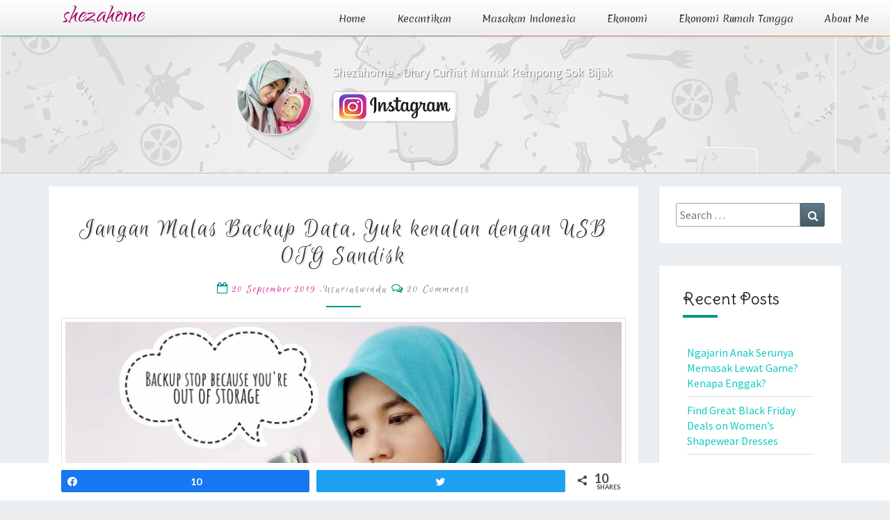

--- FILE ---
content_type: text/html; charset=UTF-8
request_url: https://shezahome.com/jangan-malas-backup-data-yuk-kenalan-dengan-usb-otg-sandisk/
body_size: 17220
content:
<!DOCTYPE html> <!--[if IE 8]>
<html id="ie8" lang="en-US" prefix="og: http://ogp.me/ns#">
<![endif]--> <!--[if !(IE 8) ]><!-->
<html lang="en-US" prefix="og: http://ogp.me/ns#">
<!--<![endif]--><head><meta charset="UTF-8" /><meta name="viewport" content="width=device-width" /><meta name="viewport" content="width=device-width, initial-scale=1, maximum-scale=1, user-scalable=0"><meta name="author" content="Aswinda Utari"><meta name="subject" content="blog"><meta name="description" content="Shezahome.com - cerita ibu rumah tangga, seputar pengalaman hidup dalam meraih cinta dan keseruan lain dalam berbagi review dan pengalaman produk kecantikan, masakan plus kesehatan"><link rel="profile" href="https://gmpg.org/xfn/11" /><link rel="font" href="https://fonts.googleapis.com/css?family=Euphoria+Script|Merienda|Qwigley|Delius+Swash+Caps|Catamaran|" /><link rel="pingback" href="https://shezahome.com/xmlrpc.php" /><title>Jangan Malas Backup Data, Yuk kenalan dengan USB OTG Sandisk [Diary Curhat Mamak Rempong Sok Bijak - Shezahome.com ]</title><meta name='robots' content='max-image-preview:large' /> <style>@font-face{font-family:"sw-icon-font";src:url(https://shezahome.com/wp-content/plugins/social-warfare/assets/fonts/sw-icon-font.eot?ver=4.3.0);src:url("https://shezahome.com/wp-content/plugins/social-warfare/assets/fonts/sw-icon-font.eot?ver=4.3.0#iefix") format("embedded-opentype"),url(https://shezahome.com/wp-content/plugins/social-warfare/assets/fonts/sw-icon-font.woff?ver=4.3.0) format("woff"),url(https://shezahome.com/wp-content/plugins/social-warfare/assets/fonts/sw-icon-font.ttf?ver=4.3.0) format("truetype"),url("https://shezahome.com/wp-content/plugins/social-warfare/assets/fonts/sw-icon-font.svg?ver=4.3.0#1445203416") format("svg");font-weight:400;font-style:normal;font-display:block}</style><link rel="canonical" href="https://shezahome.com/jangan-malas-backup-data-yuk-kenalan-dengan-usb-otg-sandisk/" /><meta property="og:locale" content="en_US" /><meta property="og:type" content="article" /><meta property="og:title" content="Jangan Malas Backup Data, Yuk kenalan dengan USB OTG Sandisk [Diary Curhat Mamak Rempong Sok Bijak - Shezahome.com ]" /><meta property="og:description" content="Pagi itu aku terbangun dan dikejutkan oleh email yang masuk. Dan itu adalah dari Google Photos. &#8220;Backup stop because you&#8217;re out of storage&#8221; Dan akupun speechless melihat email tersebut. Bingung berkata apa lagi. Well, akhirnya storage penyimpanan foto abadiku penuh juga. Kata siapa kemarin kalau enggak perlu mindahin foto ke lain? Aku kira google photos bakal menyimpan segala photo perjalanan read more read more" /><meta property="og:url" content="https://shezahome.com/jangan-malas-backup-data-yuk-kenalan-dengan-usb-otg-sandisk/" /><meta property="og:site_name" content="Diary Curhat Mamak Rempong Sok Bijak - Shezahome.com" /><meta property="article:publisher" content="https://www.facebook.com/public/Aswinda-Utari" /><meta property="article:author" content="https://www.facebook.com/public/Aswinda-Utari" /><meta property="article:section" content="Teknologi" /><meta property="article:published_time" content="2019-09-20T10:09:11+00:00" /><meta property="article:modified_time" content="2019-09-20T10:09:34+00:00" /><meta property="og:updated_time" content="2019-09-20T10:09:34+00:00" /><meta property="og:image" content="https://shezahome.com/wp-content/uploads/2019/09/img_20190920_173248-01_compress38340586108822287715.jpg" /><meta property="og:image:secure_url" content="https://shezahome.com/wp-content/uploads/2019/09/img_20190920_173248-01_compress38340586108822287715.jpg" /><meta name="twitter:card" content="summary" /><meta name="twitter:description" content="Pagi itu aku terbangun dan dikejutkan oleh email yang masuk. Dan itu adalah dari Google Photos. &#8220;Backup stop because you&#8217;re out of storage&#8221; Dan akupun speechless melihat email tersebut. Bingung berkata apa lagi. Well, akhirnya storage penyimpanan foto abadiku penuh juga. Kata siapa kemarin kalau enggak perlu mindahin foto ke lain? Aku kira google photos bakal menyimpan segala photo perjalanan hidupku. read more read more" /><meta name="twitter:title" content="Jangan Malas Backup Data, Yuk kenalan dengan USB OTG Sandisk [Diary Curhat Mamak Rempong Sok Bijak - Shezahome.com ]" /><meta name="twitter:image" content="https://shezahome.com/wp-content/uploads/2019/09/img_20190920_173248-01_compress38340586108822287715.jpg" /> <script type='application/ld+json'>{"@context":"https://schema.org","@type":"Person","url":"https://shezahome.com/","sameAs":["https://www.facebook.com/public/Aswinda-Utari","https://www.instagram.com/aswindautari/"],"@id":"#person","name":"utari aswinda"}</script> <link rel='dns-prefetch' href='//www.googletagmanager.com' /><link rel='dns-prefetch' href='//fonts.googleapis.com' /><link rel="alternate" type="application/rss+xml" title="Diary Curhat Mamak Rempong Sok Bijak - Shezahome.com &raquo; Feed" href="https://shezahome.com/feed/" /><link rel="alternate" type="application/rss+xml" title="Diary Curhat Mamak Rempong Sok Bijak - Shezahome.com &raquo; Comments Feed" href="https://shezahome.com/comments/feed/" /><link rel="alternate" type="application/rss+xml" title="Diary Curhat Mamak Rempong Sok Bijak - Shezahome.com &raquo; Jangan Malas Backup Data, Yuk kenalan dengan USB OTG Sandisk Comments Feed" href="https://shezahome.com/jangan-malas-backup-data-yuk-kenalan-dengan-usb-otg-sandisk/feed/" />  <script src="//www.googletagmanager.com/gtag/js?id=G-5C2PXQRZ7H"  data-cfasync="false" data-wpfc-render="false" type="text/javascript" async></script> <script data-cfasync="false" data-wpfc-render="false" type="text/javascript">var mi_version = '8.17';
				var mi_track_user = true;
				var mi_no_track_reason = '';
				
								var disableStrs = [
										'ga-disable-G-5C2PXQRZ7H',
									];

				/* Function to detect opted out users */
				function __gtagTrackerIsOptedOut() {
					for (var index = 0; index < disableStrs.length; index++) {
						if (document.cookie.indexOf(disableStrs[index] + '=true') > -1) {
							return true;
						}
					}

					return false;
				}

				/* Disable tracking if the opt-out cookie exists. */
				if (__gtagTrackerIsOptedOut()) {
					for (var index = 0; index < disableStrs.length; index++) {
						window[disableStrs[index]] = true;
					}
				}

				/* Opt-out function */
				function __gtagTrackerOptout() {
					for (var index = 0; index < disableStrs.length; index++) {
						document.cookie = disableStrs[index] + '=true; expires=Thu, 31 Dec 2099 23:59:59 UTC; path=/';
						window[disableStrs[index]] = true;
					}
				}

				if ('undefined' === typeof gaOptout) {
					function gaOptout() {
						__gtagTrackerOptout();
					}
				}
								window.dataLayer = window.dataLayer || [];

				window.MonsterInsightsDualTracker = {
					helpers: {},
					trackers: {},
				};
				if (mi_track_user) {
					function __gtagDataLayer() {
						dataLayer.push(arguments);
					}

					function __gtagTracker(type, name, parameters) {
						if (!parameters) {
							parameters = {};
						}

						if (parameters.send_to) {
							__gtagDataLayer.apply(null, arguments);
							return;
						}

						if (type === 'event') {
														parameters.send_to = monsterinsights_frontend.v4_id;
							var hookName = name;
							if (typeof parameters['event_category'] !== 'undefined') {
								hookName = parameters['event_category'] + ':' + name;
							}

							if (typeof MonsterInsightsDualTracker.trackers[hookName] !== 'undefined') {
								MonsterInsightsDualTracker.trackers[hookName](parameters);
							} else {
								__gtagDataLayer('event', name, parameters);
							}
							
						} else {
							__gtagDataLayer.apply(null, arguments);
						}
					}

					__gtagTracker('js', new Date());
					__gtagTracker('set', {
						'developer_id.dZGIzZG': true,
											});
										__gtagTracker('config', 'G-5C2PXQRZ7H', {"forceSSL":"true"} );
															window.gtag = __gtagTracker;										(function () {
						/* https://developers.google.com/analytics/devguides/collection/analyticsjs/ */
						/* ga and __gaTracker compatibility shim. */
						var noopfn = function () {
							return null;
						};
						var newtracker = function () {
							return new Tracker();
						};
						var Tracker = function () {
							return null;
						};
						var p = Tracker.prototype;
						p.get = noopfn;
						p.set = noopfn;
						p.send = function () {
							var args = Array.prototype.slice.call(arguments);
							args.unshift('send');
							__gaTracker.apply(null, args);
						};
						var __gaTracker = function () {
							var len = arguments.length;
							if (len === 0) {
								return;
							}
							var f = arguments[len - 1];
							if (typeof f !== 'object' || f === null || typeof f.hitCallback !== 'function') {
								if ('send' === arguments[0]) {
									var hitConverted, hitObject = false, action;
									if ('event' === arguments[1]) {
										if ('undefined' !== typeof arguments[3]) {
											hitObject = {
												'eventAction': arguments[3],
												'eventCategory': arguments[2],
												'eventLabel': arguments[4],
												'value': arguments[5] ? arguments[5] : 1,
											}
										}
									}
									if ('pageview' === arguments[1]) {
										if ('undefined' !== typeof arguments[2]) {
											hitObject = {
												'eventAction': 'page_view',
												'page_path': arguments[2],
											}
										}
									}
									if (typeof arguments[2] === 'object') {
										hitObject = arguments[2];
									}
									if (typeof arguments[5] === 'object') {
										Object.assign(hitObject, arguments[5]);
									}
									if ('undefined' !== typeof arguments[1].hitType) {
										hitObject = arguments[1];
										if ('pageview' === hitObject.hitType) {
											hitObject.eventAction = 'page_view';
										}
									}
									if (hitObject) {
										action = 'timing' === arguments[1].hitType ? 'timing_complete' : hitObject.eventAction;
										hitConverted = mapArgs(hitObject);
										__gtagTracker('event', action, hitConverted);
									}
								}
								return;
							}

							function mapArgs(args) {
								var arg, hit = {};
								var gaMap = {
									'eventCategory': 'event_category',
									'eventAction': 'event_action',
									'eventLabel': 'event_label',
									'eventValue': 'event_value',
									'nonInteraction': 'non_interaction',
									'timingCategory': 'event_category',
									'timingVar': 'name',
									'timingValue': 'value',
									'timingLabel': 'event_label',
									'page': 'page_path',
									'location': 'page_location',
									'title': 'page_title',
								};
								for (arg in args) {
																		if (!(!args.hasOwnProperty(arg) || !gaMap.hasOwnProperty(arg))) {
										hit[gaMap[arg]] = args[arg];
									} else {
										hit[arg] = args[arg];
									}
								}
								return hit;
							}

							try {
								f.hitCallback();
							} catch (ex) {
							}
						};
						__gaTracker.create = newtracker;
						__gaTracker.getByName = newtracker;
						__gaTracker.getAll = function () {
							return [];
						};
						__gaTracker.remove = noopfn;
						__gaTracker.loaded = true;
						window['__gaTracker'] = __gaTracker;
					})();
									} else {
										console.log("");
					(function () {
						function __gtagTracker() {
							return null;
						}

						window['__gtagTracker'] = __gtagTracker;
						window['gtag'] = __gtagTracker;
					})();
									}</script> <link rel='stylesheet' id='social-warfare-block-css-css' href='https://shezahome.com/wp-content/plugins/social-warfare/assets/js/post-editor/dist/blocks.style.build.css' type='text/css' media='all' /><style id='wp-emoji-styles-inline-css' type='text/css'>img.wp-smiley,img.emoji{display:inline!important;border:none!important;box-shadow:none!important;height:1em!important;width:1em!important;margin:0 0.07em!important;vertical-align:-0.1em!important;background:none!important;padding:0!important}</style><link rel='stylesheet' id='wp-block-library-css' href='https://shezahome.com/wp-includes/css/dist/block-library/style.min.css' type='text/css' media='all' /><style id='classic-theme-styles-inline-css' type='text/css'>
/*! This file is auto-generated */
.wp-block-button__link{color:#fff;background-color:#32373c;border-radius:9999px;box-shadow:none;text-decoration:none;padding:calc(.667em + 2px) calc(1.333em + 2px);font-size:1.125em}.wp-block-file__button{background:#32373c;color:#fff;text-decoration:none}</style><style id='global-styles-inline-css' type='text/css'>:root{--wp--preset--aspect-ratio--square:1;--wp--preset--aspect-ratio--4-3:4/3;--wp--preset--aspect-ratio--3-4:3/4;--wp--preset--aspect-ratio--3-2:3/2;--wp--preset--aspect-ratio--2-3:2/3;--wp--preset--aspect-ratio--16-9:16/9;--wp--preset--aspect-ratio--9-16:9/16;--wp--preset--color--black:#000;--wp--preset--color--cyan-bluish-gray:#abb8c3;--wp--preset--color--white:#fff;--wp--preset--color--pale-pink:#f78da7;--wp--preset--color--vivid-red:#cf2e2e;--wp--preset--color--luminous-vivid-orange:#ff6900;--wp--preset--color--luminous-vivid-amber:#fcb900;--wp--preset--color--light-green-cyan:#7bdcb5;--wp--preset--color--vivid-green-cyan:#00d084;--wp--preset--color--pale-cyan-blue:#8ed1fc;--wp--preset--color--vivid-cyan-blue:#0693e3;--wp--preset--color--vivid-purple:#9b51e0;--wp--preset--gradient--vivid-cyan-blue-to-vivid-purple:linear-gradient(135deg,rgba(6,147,227,1) 0%,rgb(155,81,224) 100%);--wp--preset--gradient--light-green-cyan-to-vivid-green-cyan:linear-gradient(135deg,rgb(122,220,180) 0%,rgb(0,208,130) 100%);--wp--preset--gradient--luminous-vivid-amber-to-luminous-vivid-orange:linear-gradient(135deg,rgba(252,185,0,1) 0%,rgba(255,105,0,1) 100%);--wp--preset--gradient--luminous-vivid-orange-to-vivid-red:linear-gradient(135deg,rgba(255,105,0,1) 0%,rgb(207,46,46) 100%);--wp--preset--gradient--very-light-gray-to-cyan-bluish-gray:linear-gradient(135deg,rgb(238,238,238) 0%,rgb(169,184,195) 100%);--wp--preset--gradient--cool-to-warm-spectrum:linear-gradient(135deg,rgb(74,234,220) 0%,rgb(151,120,209) 20%,rgb(207,42,186) 40%,rgb(238,44,130) 60%,rgb(251,105,98) 80%,rgb(254,248,76) 100%);--wp--preset--gradient--blush-light-purple:linear-gradient(135deg,rgb(255,206,236) 0%,rgb(152,150,240) 100%);--wp--preset--gradient--blush-bordeaux:linear-gradient(135deg,rgb(254,205,165) 0%,rgb(254,45,45) 50%,rgb(107,0,62) 100%);--wp--preset--gradient--luminous-dusk:linear-gradient(135deg,rgb(255,203,112) 0%,rgb(199,81,192) 50%,rgb(65,88,208) 100%);--wp--preset--gradient--pale-ocean:linear-gradient(135deg,rgb(255,245,203) 0%,rgb(182,227,212) 50%,rgb(51,167,181) 100%);--wp--preset--gradient--electric-grass:linear-gradient(135deg,rgb(202,248,128) 0%,rgb(113,206,126) 100%);--wp--preset--gradient--midnight:linear-gradient(135deg,rgb(2,3,129) 0%,rgb(40,116,252) 100%);--wp--preset--font-size--small:13px;--wp--preset--font-size--medium:20px;--wp--preset--font-size--large:36px;--wp--preset--font-size--x-large:42px;--wp--preset--spacing--20:.44rem;--wp--preset--spacing--30:.67rem;--wp--preset--spacing--40:1rem;--wp--preset--spacing--50:1.5rem;--wp--preset--spacing--60:2.25rem;--wp--preset--spacing--70:3.38rem;--wp--preset--spacing--80:5.06rem;--wp--preset--shadow--natural:6px 6px 9px rgba(0,0,0,.2);--wp--preset--shadow--deep:12px 12px 50px rgba(0,0,0,.4);--wp--preset--shadow--sharp:6px 6px 0 rgba(0,0,0,.2);--wp--preset--shadow--outlined:6px 6px 0 -3px rgba(255,255,255,1),6px 6px rgba(0,0,0,1);--wp--preset--shadow--crisp:6px 6px 0 rgba(0,0,0,1)}:where(.is-layout-flex){gap:.5em}:where(.is-layout-grid){gap:.5em}body .is-layout-flex{display:flex}.is-layout-flex{flex-wrap:wrap;align-items:center}.is-layout-flex>:is(*,div){margin:0}body .is-layout-grid{display:grid}.is-layout-grid>:is(*,div){margin:0}:where(.wp-block-columns.is-layout-flex){gap:2em}:where(.wp-block-columns.is-layout-grid){gap:2em}:where(.wp-block-post-template.is-layout-flex){gap:1.25em}:where(.wp-block-post-template.is-layout-grid){gap:1.25em}.has-black-color{color:var(--wp--preset--color--black)!important}.has-cyan-bluish-gray-color{color:var(--wp--preset--color--cyan-bluish-gray)!important}.has-white-color{color:var(--wp--preset--color--white)!important}.has-pale-pink-color{color:var(--wp--preset--color--pale-pink)!important}.has-vivid-red-color{color:var(--wp--preset--color--vivid-red)!important}.has-luminous-vivid-orange-color{color:var(--wp--preset--color--luminous-vivid-orange)!important}.has-luminous-vivid-amber-color{color:var(--wp--preset--color--luminous-vivid-amber)!important}.has-light-green-cyan-color{color:var(--wp--preset--color--light-green-cyan)!important}.has-vivid-green-cyan-color{color:var(--wp--preset--color--vivid-green-cyan)!important}.has-pale-cyan-blue-color{color:var(--wp--preset--color--pale-cyan-blue)!important}.has-vivid-cyan-blue-color{color:var(--wp--preset--color--vivid-cyan-blue)!important}.has-vivid-purple-color{color:var(--wp--preset--color--vivid-purple)!important}.has-black-background-color{background-color:var(--wp--preset--color--black)!important}.has-cyan-bluish-gray-background-color{background-color:var(--wp--preset--color--cyan-bluish-gray)!important}.has-white-background-color{background-color:var(--wp--preset--color--white)!important}.has-pale-pink-background-color{background-color:var(--wp--preset--color--pale-pink)!important}.has-vivid-red-background-color{background-color:var(--wp--preset--color--vivid-red)!important}.has-luminous-vivid-orange-background-color{background-color:var(--wp--preset--color--luminous-vivid-orange)!important}.has-luminous-vivid-amber-background-color{background-color:var(--wp--preset--color--luminous-vivid-amber)!important}.has-light-green-cyan-background-color{background-color:var(--wp--preset--color--light-green-cyan)!important}.has-vivid-green-cyan-background-color{background-color:var(--wp--preset--color--vivid-green-cyan)!important}.has-pale-cyan-blue-background-color{background-color:var(--wp--preset--color--pale-cyan-blue)!important}.has-vivid-cyan-blue-background-color{background-color:var(--wp--preset--color--vivid-cyan-blue)!important}.has-vivid-purple-background-color{background-color:var(--wp--preset--color--vivid-purple)!important}.has-black-border-color{border-color:var(--wp--preset--color--black)!important}.has-cyan-bluish-gray-border-color{border-color:var(--wp--preset--color--cyan-bluish-gray)!important}.has-white-border-color{border-color:var(--wp--preset--color--white)!important}.has-pale-pink-border-color{border-color:var(--wp--preset--color--pale-pink)!important}.has-vivid-red-border-color{border-color:var(--wp--preset--color--vivid-red)!important}.has-luminous-vivid-orange-border-color{border-color:var(--wp--preset--color--luminous-vivid-orange)!important}.has-luminous-vivid-amber-border-color{border-color:var(--wp--preset--color--luminous-vivid-amber)!important}.has-light-green-cyan-border-color{border-color:var(--wp--preset--color--light-green-cyan)!important}.has-vivid-green-cyan-border-color{border-color:var(--wp--preset--color--vivid-green-cyan)!important}.has-pale-cyan-blue-border-color{border-color:var(--wp--preset--color--pale-cyan-blue)!important}.has-vivid-cyan-blue-border-color{border-color:var(--wp--preset--color--vivid-cyan-blue)!important}.has-vivid-purple-border-color{border-color:var(--wp--preset--color--vivid-purple)!important}.has-vivid-cyan-blue-to-vivid-purple-gradient-background{background:var(--wp--preset--gradient--vivid-cyan-blue-to-vivid-purple)!important}.has-light-green-cyan-to-vivid-green-cyan-gradient-background{background:var(--wp--preset--gradient--light-green-cyan-to-vivid-green-cyan)!important}.has-luminous-vivid-amber-to-luminous-vivid-orange-gradient-background{background:var(--wp--preset--gradient--luminous-vivid-amber-to-luminous-vivid-orange)!important}.has-luminous-vivid-orange-to-vivid-red-gradient-background{background:var(--wp--preset--gradient--luminous-vivid-orange-to-vivid-red)!important}.has-very-light-gray-to-cyan-bluish-gray-gradient-background{background:var(--wp--preset--gradient--very-light-gray-to-cyan-bluish-gray)!important}.has-cool-to-warm-spectrum-gradient-background{background:var(--wp--preset--gradient--cool-to-warm-spectrum)!important}.has-blush-light-purple-gradient-background{background:var(--wp--preset--gradient--blush-light-purple)!important}.has-blush-bordeaux-gradient-background{background:var(--wp--preset--gradient--blush-bordeaux)!important}.has-luminous-dusk-gradient-background{background:var(--wp--preset--gradient--luminous-dusk)!important}.has-pale-ocean-gradient-background{background:var(--wp--preset--gradient--pale-ocean)!important}.has-electric-grass-gradient-background{background:var(--wp--preset--gradient--electric-grass)!important}.has-midnight-gradient-background{background:var(--wp--preset--gradient--midnight)!important}.has-small-font-size{font-size:var(--wp--preset--font-size--small)!important}.has-medium-font-size{font-size:var(--wp--preset--font-size--medium)!important}.has-large-font-size{font-size:var(--wp--preset--font-size--large)!important}.has-x-large-font-size{font-size:var(--wp--preset--font-size--x-large)!important}:where(.wp-block-post-template.is-layout-flex){gap:1.25em}:where(.wp-block-post-template.is-layout-grid){gap:1.25em}:where(.wp-block-columns.is-layout-flex){gap:2em}:where(.wp-block-columns.is-layout-grid){gap:2em}:root :where(.wp-block-pullquote){font-size:1.5em;line-height:1.6}</style><link rel='stylesheet' id='post_hit_counter-frontend-css' href='https://shezahome.com/wp-content/cache/busting/1/wp-content/plugins/post-hit-counter/assets/css/frontend-1.3.2.css' type='text/css' media='all' /><link rel='stylesheet' id='social_warfare-css' href='https://shezahome.com/wp-content/cache/busting/1/wp-content/plugins/social-warfare/assets/css/style.min-4.3.0.css' type='text/css' media='all' /><link rel='stylesheet' id='bootstrap-css' href='https://shezahome.com/wp-content/themes/nisarg/css/bootstrap.css' type='text/css' media='all' /><link rel='stylesheet' id='nisarg-style-css' href='https://shezahome.com/wp-content/themes/nisarg/style.css' type='text/css' media='all' /><style id='nisarg-style-inline-css' type='text/css'>a:active,a:hover,a:focus{color:#009688}.navbar-default .navbar-nav>li>a:hover,.navbar-default .navbar-nav>li>a:focus{color:#009688}.navbar-default .navbar-nav>.active>a,.navbar-default .navbar-nav>.active>a:hover,.navbar-default .navbar-nav>.active>a:focus{color:#009688}@media (min-width:768px){.navbar-default .navbar-nav>.active>a,.navbar-default .navbar-nav>.active>a:hover,.navbar-default .navbar-nav>.active>a:focus{border-top:4px solid #009688}}.dropdown-menu>.active>a,.dropdown-menu>.active>a:hover,.dropdown-menu>.active>a:focus{background-color:#009688}.navbar-default .navbar-nav>.open>a,.navbar-default .navbar-nav>.open>a:hover,.navbar-default .navbar-nav>.open>a:focus{color:#009688}.navbar-default .navbar-nav>li>.dropdown-menu>li>a:hover,.navbar-default .navbar-nav>li>.dropdown-menu>li>a:focus{color:#fff;background-color:#009688}.navbar-default .navbar-nav .open .dropdown-menu>.active>a,.navbar-default .navbar-nav .open .dropdown-menu>.active>a:hover,.navbar-default .navbar-nav .open .dropdown-menu>.active>a:focus{background-color:#fff;color:#009688}@media (max-width:767px){.navbar-default .navbar-nav .open .dropdown-menu>li>a:hover{background-color:#009688;color:#fff}}.sticky-post{background:#009688;color:#fff}.entry-title a:hover,.entry-title a:focus{color:#009688}.entry-header .entry-meta::after{background:#009688}.fa{color:#009688}.btn-default{border-bottom:1px solid #009688}.btn-default:hover,.btn-default:focus{border-bottom:1px solid #009688;background-color:#009688}.nav-previous:hover,.nav-next:hover{border:1px solid #009688;background-color:#009688}.next-post a:hover,.prev-post a:hover{color:#009688}.posts-navigation .next-post a:hover .fa,.posts-navigation .prev-post a:hover .fa{color:#009688}#secondary .widget-title::after{background-color:#009688;content:"";position:absolute;width:50px;display:block;height:4px;bottom:-15px}#secondary .widget a:hover,#secondary .widget a:focus{color:#009688}#secondary .widget_calendar tbody a{background-color:#009688;color:#fff;padding:.2em}#secondary .widget_calendar tbody a:hover{background-color:#009688;color:#fff;padding:.2em}</style><link rel='stylesheet' id='custom-css-css' href='https://shezahome.com/wp-content/themes/nisarg/custom-style.css' type='text/css' media='all' /><link rel='stylesheet' id='spirax-font-css' href='https://fonts.googleapis.com/css?family=Euphoria+Script%7CMerienda%7CQwigley%7CDelius+Swash+Caps%7CCatamaran%7C&#038;ver=6.6.4' type='text/css' media='all' /><link rel='stylesheet' id='font-awesome-css' href='https://shezahome.com/wp-content/themes/nisarg/font-awesome/css/font-awesome.min.css' type='text/css' media='all' /><link rel='stylesheet' id='nisarggooglefonts-css' href='//fonts.googleapis.com/css?family=Lato:400,300italic,700|Source+Sans+Pro:400,400italic' type='text/css' media='all' /><link rel='stylesheet' id='post_hit_counter-widget-css' href='https://shezahome.com/wp-content/cache/busting/1/wp-content/plugins/post-hit-counter/assets/css/widget-1.3.2.css' type='text/css' media='all' /> <script type="text/javascript" src="https://shezahome.com/wp-content/cache/busting/1/wp-includes/js/jquery/jquery.min-3.7.1.js" id="jquery-core-js"></script> <script type="text/javascript" src="https://shezahome.com/wp-content/cache/busting/1/wp-includes/js/jquery/jquery-migrate.min-3.4.1.js" id="jquery-migrate-js" defer></script> <script type="text/javascript" src="https://shezahome.com/wp-content/cache/busting/1/wp-content/plugins/google-analytics-for-wordpress/assets/js/frontend-gtag.min-8.17.js" id="monsterinsights-frontend-script-js" defer></script> <script data-cfasync="false" data-wpfc-render="false" type="text/javascript" id='monsterinsights-frontend-script-js-extra'>/* <![CDATA[ */ var monsterinsights_frontend = {"js_events_tracking":"true","download_extensions":"doc,pdf,ppt,zip,xls,docx,pptx,xlsx","inbound_paths":"[]","home_url":"https:\/\/shezahome.com","hash_tracking":"false","v4_id":"G-5C2PXQRZ7H"}; /* ]]> */</script> <!--[if lt IE 9]>
<script type="text/javascript" src="https://shezahome.com/wp-content/themes/nisarg/js/html5shiv.js?ver=3.7.3" id="html5shiv-js"></script>
<![endif]-->  <script type="text/javascript" src="https://www.googletagmanager.com/gtag/js?id=GT-5TNHPM4" id="google_gtagjs-js" async></script> <script type="text/javascript" id="google_gtagjs-js-after">/* <![CDATA[ */ window.dataLayer = window.dataLayer || [];function gtag(){dataLayer.push(arguments);}
gtag("set","linker",{"domains":["shezahome.com"]});
gtag("js", new Date());
gtag("set", "developer_id.dZTNiMT", true);
gtag("config", "GT-5TNHPM4"); /* ]]> */</script> <link rel="https://api.w.org/" href="https://shezahome.com/wp-json/" /><link rel="alternate" title="JSON" type="application/json" href="https://shezahome.com/wp-json/wp/v2/posts/4319" /><link rel="EditURI" type="application/rsd+xml" title="RSD" href="https://shezahome.com/xmlrpc.php?rsd" /><meta name="generator" content="WordPress 6.6.4" /><link rel='shortlink' href='https://shezahome.com/?p=4319' /><link rel="alternate" title="oEmbed (JSON)" type="application/json+oembed" href="https://shezahome.com/wp-json/oembed/1.0/embed?url=https%3A%2F%2Fshezahome.com%2Fjangan-malas-backup-data-yuk-kenalan-dengan-usb-otg-sandisk%2F" /><link rel="alternate" title="oEmbed (XML)" type="text/xml+oembed" href="https://shezahome.com/wp-json/oembed/1.0/embed?url=https%3A%2F%2Fshezahome.com%2Fjangan-malas-backup-data-yuk-kenalan-dengan-usb-otg-sandisk%2F&#038;format=xml" /><meta property="fb:app_id" content="255495898245799"/><meta name="generator" content="Site Kit by Google 1.131.0" /><style type="text/css">.broken_link,a.broken_link{text-decoration:line-through}</style><link rel="icon" href="https://shezahome.com/wp-content/uploads/2019/01/Capture.png" sizes="32x32" /><link rel="icon" href="https://shezahome.com/wp-content/uploads/2019/01/Capture.png" sizes="192x192" /><link rel="apple-touch-icon" href="https://shezahome.com/wp-content/uploads/2019/01/Capture.png" /><meta name="msapplication-TileImage" content="https://shezahome.com/wp-content/uploads/2019/01/Capture.png" /></head><body class="post-template-default single single-post postid-4319 single-format-standard"><div id="page" class="hfeed site"><header id="masthead" role="banner"><nav class="navbar navbar-default navbar-fixed-top navbar-left" role="navigation" id="jagged"><div class="container" id="navigation_menu"><div class="navbar-header"> <button type="button" class="navbar-toggle" data-toggle="collapse" data-target=".navbar-ex1-collapse"> <span class="sr-only">Toggle navigation</span> <span class="icon-bar"></span> <span class="icon-bar"></span> <span class="icon-bar"></span> </button><div><a class="navbar-brand normal-font qwigley-font" href="https://shezahome.com/">shezahome</a></div></div><div class="collapse navbar-collapse navbar-ex1-collapse"><ul id="menu-kategori" class="nav navbar-nav"><li id="menu-item-36" class="menu-item menu-item-type-custom menu-item-object-custom menu-item-home menu-item-36"><a title="Home" href="https://shezahome.com/">Home</a></li><li id="menu-item-38" class="menu-item menu-item-type-taxonomy menu-item-object-category menu-item-38"><a title="Kecantikan" href="https://shezahome.com/category/kecantikan/">Kecantikan</a></li><li id="menu-item-39" class="menu-item menu-item-type-taxonomy menu-item-object-category menu-item-39"><a title="Masakan Indonesia" href="https://shezahome.com/category/masakan-indonesia/">Masakan Indonesia</a></li><li id="menu-item-40" class="menu-item menu-item-type-taxonomy menu-item-object-category menu-item-40"><a title="Ekonomi" href="https://shezahome.com/category/ekonomi/">Ekonomi</a></li><li id="menu-item-41" class="menu-item menu-item-type-taxonomy menu-item-object-category menu-item-41"><a title="Ekonomi Rumah Tangga" href="https://shezahome.com/category/ekonomi/ekonomi-rumah-tangga/">Ekonomi Rumah Tangga</a></li><li id="menu-item-3219" class="menu-item menu-item-type-post_type menu-item-object-page menu-item-3219"><a title="About Me" href="https://shezahome.com/about-me/">About Me</a></li></ul></div></div></nav><div id="cc_spacer"></div><div class="site-header"><div class="site-head"><div class="col-md-4 col-xs-4 remove-col-padding"> <img style="float:right;" class="img-circle profile shadowed" src="https://shezahome.com/wp-content/themes/nisarg/images/profile.jpg" /></div><div class="col-md-8 col-xs-8 "> <a class="home-link" href="https://shezahome.com/" title="Diary Curhat Mamak Rempong Sok Bijak &#8211; Shezahome.com" rel="home"><div class="site-description">Shezahome - Diary Curhat Mamak Rempong Sok Bijak</div> </a><div class="col-md-4 image-header-link" style="margin-top: 10px;padding-left: 0px"> <a href="https://www.instagram.com/aswindautari/" style=""><img style=" border: 1px solid #CBC7C7" width="180px" height="45px" class="img-rounded" src="https://shezahome.com/wp-content/themes/nisarg/images/instagram.gif" /></a><div class="wordpress-follow-button-div" style="margin-bottom: 20px"> <a class="wordpress-follow-button" href="https://shezahome.com" data-blog="http://shezahome.com" data-lang="en" data-show-follower-count="true">Follow Sheza Home on WordPress.com</a> <script type="text/javascript">(function(d) {
                    var f = d.getElementsByTagName('SCRIPT')[0],
                      p = d.createElement('SCRIPT');
                    p.type = 'text/javascript';
                    p.async = true;
                    p.src = '//widgets.wp.com/platform.js';
                    f.parentNode.insertBefore(p, f);
                  }(document));</script> </div></div></div></div></div></header><div id="content" class="site-content"><div class="container"><div class="row"><div id="primary" class="col-md-9 content-area"><main id="main" role="main"><article id="post-4319" class="post-content post-4319 post type-post status-publish format-standard hentry category-teknologi"><header class="entry-header"> <span class="screen-reader-text">Jangan Malas Backup Data, Yuk kenalan dengan USB OTG Sandisk</span><h1 class="entry-title">Jangan Malas Backup Data, Yuk kenalan dengan USB OTG Sandisk</h1><div class="entry-meta"><div class="entry-date"><i class="fa fa-calendar-o"></i> <a href="https://shezahome.com/jangan-malas-backup-data-yuk-kenalan-dengan-usb-otg-sandisk/" title="10:09 am" rel="bookmark"><time class="entry-date" datetime="2019-09-20T10:09:11+00:00" pubdate>20 September 2019 </time></a><span class="byline"><span class="sep"></span> <span class="author vcard">,<a class="url fn n" href="https://shezahome.com/author/utariaswinda/" title="View all posts by utariaswinda" rel="author">utariaswinda</a></span></span> <span id="hit_counter"><span class="hit-count">Views: 5827</span></span> <i class="fa fa-comments-o"></i><span class="screen-reader-text">Comments </span> <a href="https://shezahome.com/jangan-malas-backup-data-yuk-kenalan-dengan-usb-otg-sandisk/#comments" class="comments-link" >20 comments</a></div></div></header><div class="entry-content"><p><img loading="lazy" decoding="async" class="wp-image-4329 alignnone size-full" src="https://shezahome.com/wp-content/uploads/2019/09/img_20190920_173248-01_compress38340586108822287715.jpg" width="1632" height="1224" srcset="https://shezahome.com/wp-content/uploads/2019/09/img_20190920_173248-01_compress38340586108822287715.jpg 1632w, https://shezahome.com/wp-content/uploads/2019/09/img_20190920_173248-01_compress38340586108822287715-300x225.jpg 300w, https://shezahome.com/wp-content/uploads/2019/09/img_20190920_173248-01_compress38340586108822287715-768x576.jpg 768w, https://shezahome.com/wp-content/uploads/2019/09/img_20190920_173248-01_compress38340586108822287715-1024x768.jpg 1024w, https://shezahome.com/wp-content/uploads/2019/09/img_20190920_173248-01_compress38340586108822287715-360x270.jpg 360w" sizes="(max-width: 1632px) 100vw, 1632px" /></p><p>Pagi itu aku terbangun dan dikejutkan oleh email yang masuk. Dan itu adalah dari Google Photos.</p><p><em>&#8220;Backup stop because you&#8217;re out of storage&#8221;</em></p><p>Dan akupun speechless melihat email tersebut. Bingung berkata apa lagi.</p><p>Well, akhirnya storage penyimpanan foto abadiku penuh juga. Kata siapa kemarin kalau enggak perlu mindahin foto ke lain? Aku kira google photos bakal menyimpan segala photo perjalanan hidupku. Semuanya.. Ternyata aku salah..</p><p>Ya, salah aku juga sih. Aku emang segaptek itu makanya bener-bener enggak tau soal sepele begini Hahaha&#8230; Dan ketika tau begini, langsung deh aku konsultasi dengan konsultan IT di rumah. Ya siapa lagi kalau bukan suamiku.</p><p>&#8220;Ini nih gara-garanya. Foto gagal aja enggak langsung dihapus. Semuanya otomatis diback up sama google photos. Makanya cepat penuh. Bayangin aja. Sayang&#8230; itu foto selfie aja sampai puluhan kali.. Yang bagus cuma 3 bijik. Yang disimpan puluhan bijik. Makanya.. Dihapus dooong yang enggak penting begini..&#8221;</p><p>&#8220;Iiih.. Tapi ini tuh lucuk tau. Masa dihapus. Liat deh, ekspresi Humaira waktu diajak jalan-jalan kesini. Lihat deh, si Pica waktu ikut lomba mewarnai. Nih nih.. Coba lihat ekspresi Humaira pas ngejan di Potty Training.. Eeeerghhh.. Gemesin banget kan kan.. Kan kan #DibuangSayang &#8221;</p><p>(Suami cengar cengir liat ekspresi Humaira lagi ngejan. Eh, kalian pasti lagi ngebayangin juga kan? Lucu banget tauk.. &#x1f602;)</p><p>&#8220;Ya kalau semuanya disimpan ujung-ujungnya mana cukup sayang. Harus dihapus dong sebagian.. &#8221;</p><p>&#8220;Tapi ini tuh bagus semua.. Semuanya punya kenangan tersendiri. Bahkan foto kabur sekalipun.. &#8221;</p><p>&#8220;Iya in aja dah.. Wanita memang selalu benar.. &#8221; &#x1f612;</p><p>&#8220;Terus.. Gimana solusinya kaka.. &#8221;</p><p>&#8220;Ya sayang juga sih.. Dibilangin ngeyel.. &#8221;</p><h2>Ternyata, Bukan cuma Aku kok yang Suka Males Backup Data</h2><p>Jadi.. Obrolannya berlanjut disini..</p><p>&#8220;Tapi kak.. Temen aku juga begitu kok. Storagenya penuh juga. Jadi bukan cuma aku kok yang begitu.. &#8221;</p><p>&#8220;Kalau cewek ya rata-rata kelakuan begitu.. Males manage data sendiri.. &#8221;</p><p>&#8220;.. Apalagi kalau udah emak-emak.. Udah keasikan Manage rumah sendiri, sampai yang lain enggak diperhatikan.. Heu.. &#8221;</p><p>Ini fakta loh, bukan cuma aku yang males backup data dan sampai pernah kehilangan data karena gak ada back up.</p><p>Perusahaan inovasi teknologi Western Digital Corp belakangan ini baru saja menerbitkan hasil studi tentang kebiasaan pengelolaan data selular masyarakat Indonesia yang berjudul “ Indonesian Consumer Mobile Habit and Data Management Survey”. Studi yang melibatkan 1.120 responden dari 6 kota besar Surabaya,Makassar, Medan, Bandung, Jogjakarta, dan Jakarta) ini menemukan bahwa kehilangan data merupakan salah satu permasalahan utama yang dihadapi pengguna smartphone.</p><p>Hayo.. Hayo..</p><p><img loading="lazy" decoding="async" class="wp-image-4323 alignnone size-full" src="https://shezahome.com/wp-content/uploads/2019/09/21-14-40-infografis_compress888942080785014769888.jpg" width="2209" height="834" srcset="https://shezahome.com/wp-content/uploads/2019/09/21-14-40-infografis_compress888942080785014769888.jpg 2209w, https://shezahome.com/wp-content/uploads/2019/09/21-14-40-infografis_compress888942080785014769888-300x113.jpg 300w, https://shezahome.com/wp-content/uploads/2019/09/21-14-40-infografis_compress888942080785014769888-768x290.jpg 768w, https://shezahome.com/wp-content/uploads/2019/09/21-14-40-infografis_compress888942080785014769888-1024x387.jpg 1024w, https://shezahome.com/wp-content/uploads/2019/09/21-14-40-infografis_compress888942080785014769888-604x228.jpg 604w" sizes="(max-width: 2209px) 100vw, 2209px" /></p><p>Kalian ngaku aja deh, pasti juga pernah mengalami hal yang sama kan? Kehilangan data.. Kepenuhan data sampai enggak bisa menyimpan kemudian berujung pada kegalauan, &#8220;Ini apa lagi yang musti dihapus nih.. Kok lucu-lucu semua kenangannya.. &#8221;</p><p>FYI, dari penelitian tadi tuh ada 67% orang Indonesia yang pernah mengalami kehilangan data di smartphone. Dan lebih dari 80% responden survey juga menyadari pentingnya melakukan back-up data. Dan dari semua itu, hanya sepertiga dari mereka yang melakukan back-up secara teratur selama sebulan sekali. Iya, hanya sepertiga, sisanya ya sadar sih penting.. Tapi butuh di rukiyah supaya ngeback up… Siapa yang masuk disini? Saya ikutan nyemplung sini juga deh.. Hahaha</p><h2>Sayangi Kenangan.. Simpan dengan benar, Karena semuanya akan hilang.. kecuali kenangan..</h2><p>Yah, galau banget sih win bikin kata-kata. Iyah, aku orangnya memang segalau itu. Bagiku yang namanya kehilangan foto lucu itu adalah kehilangan moment yang dapat dikenang. Apalagi kehilangan content yang susah-susah dibuat. Duh, nangis Bombay aja deh ya kalau begitu.</p><p>Aku pernah punya impian konyol ya pemirsa. Punya kantong doraemon yang bisa menyimpan segala hal. Cukup bawa kantong putih sekecil itu tapi isinya buanyak banget. Kalau ada teknologi demikian.. Rela deh nabung 3 tahun buat beli. Apalagi kalau ada yang buka arisan. Cuss dah langsung ikut. Gak perlu mikir berkali-kali lagi.</p><p>Loh kok jadi ke kantong doraemon?</p><p>Iya, sama kan kasusnya. Daripada barang-barang di dapur emak yang berharga berantakan dan makan space terlalu banyak.. Bahkan ada yang dimainkan anak sampai hilang, mending kan semuanya diamankan dikantong doraemon. Jadi ketika mau ngambil emak tinggal masukin tangan dan bersuara dengan mode dubber.</p><p>&#8220;Panci penghancur tulang.. &#8221;</p><p>Begituh.. Hahaha..</p><p>Okeh, mulai ngawur deh.. Lagian, kenapa sih data bisa hilang begitu? Coba deh, intip hasil penelitiannya lagi. Kali aja ada yang senasib sama alasanku.</p><p>Jadi, dari penelitian yang tadi ternyata ada berbagai macam penyebab kehilangan data. Sebanyak 51% responden menyebutkan kalau kehilangan data karena dihapus biar memori ponsel lebih plong. Lalu, 26% responden menghapus karena ada notifikasi memori penuh (ini aku banget sih, mana sampai di email google photos segala.. Haha). Dan sebanyak 22% menyatakan file berharganya hilang karena HP eror/malfungsi, 21% tidak sengaja terhapus (ini aku juga deh, soalnya punya bayi kan.. Kadang tangan gak sengaja nge-touch dan terhapus deh). Nah sisanya 18% itu karena kena virus..</p><h2>Solusi menyimpan kenangan yang baik #SanDisk APAC</h2><p>Menurut aku, seperti pentingnya punya kantong doraemon.. Aku juga mesti punya sesuatu hal yang bisa diandalkan untuk menyimpan file berharga agar tidak hilang begitu saja. Aku perlu sesuatu yang kecil, imut dan bisa dibawa kemana saja serta dapat memback up data penting yang aku simpan.</p><p>Untungnya, Western Digital Corp melalui brand naungannya SanDisk meluncurkan dua USB OTG (On The Go) sebagai solusi untuk penyimpanan dan backup data dengan mudah.</p><p>Nah, jadi.. Apa itu Sandisk USB OTG?</p><p>Halah, kalian pasti udah tau kan sama Sandisk. Pasti deh tau. Soalnya merk ini sudah banyak banget dipakai. Termasuk aku sendiri juga pengguna Sandisk. Buat apaah? Buat menyimpan film-film koreyah hasil malak mahasiswi suami dong. Hahahahaha.. Ssst.. Diam aja ya kalian soal ini. Kalau aku itu sukanya cuma nyimpen film di Sandisk lalu ditonton deh di TV sambil nyetrika baju.. Surga me timenya emak-emak lah ya..</p><p><img loading="lazy" decoding="async" class="alignnone size-full wp-image-4336" src="https://shezahome.com/wp-content/uploads/2019/09/img_20190920_173844_compress224773952958476169978.jpg" width="1040" height="780" srcset="https://shezahome.com/wp-content/uploads/2019/09/img_20190920_173844_compress224773952958476169978.jpg 1040w, https://shezahome.com/wp-content/uploads/2019/09/img_20190920_173844_compress224773952958476169978-300x225.jpg 300w, https://shezahome.com/wp-content/uploads/2019/09/img_20190920_173844_compress224773952958476169978-768x576.jpg 768w, https://shezahome.com/wp-content/uploads/2019/09/img_20190920_173844_compress224773952958476169978-1024x768.jpg 1024w, https://shezahome.com/wp-content/uploads/2019/09/img_20190920_173844_compress224773952958476169978-360x270.jpg 360w" sizes="(max-width: 1040px) 100vw, 1040px" /></p><p>Tapi inovasi Sandisk sekarang keren banget pemirsa. Yaa, keluaran barunya <a href="https://shopee.co.id/sandiskofficial?page=0&amp;shopCollection=2467216&amp;utm_medium=pr1&amp;utm_source=pr&amp;utm_campaign=idmssresearch19&amp;">Sandisk USG OTG</a> ini bisa dipakai di smartphone yang sistemnya berbasis Android (USB OTG SanDisk Dual Drive) dan iOS (iXpand Flash Drive). Dengan begitu kita jadi mudah mengosongkan file di HP, dan file di mobile storage bisa diakses kapan pun dimana pun karena gak butuh sinyal untuk mengaksesnya.</p><p>Nah, kalau sewaktu-waktu kita pengen ganti HP.. Kita juga gampang mengosongkan memori HP lama. Karena kita tinggal pindahin ke mobile storage, lalu pindahkan ke ponsel baru. Segampang itu. Jadi, siapa yang sering galau karena kalau ganti HP semua file foto cakep dan penting pada hilang? Itu tuh.. Aku banget. Baru ganti HP juga soalnya enggak lama ini. Yah.. Sombong deh anaknya. Haha</p><p>Nah, coba deh instal Aplikasi mobile SanDisk Memory Zone dan iXpand Drive. Aplikasi ini bisa mem-back up foto dan video dengan cepat dan memindahkannya ke komputer atau smartphone lain jika dibutuhkan. Kita bahkan bisa loh mengatur agar aplikasi melakukan back-up secara otomatis untuk file-file penting setiap kali USB OTG dihubungkan dengan smartphone. Kok sekeren ini ya? Aku jadi makin semangat nih bikin-bikin konten baru.</p><p><img loading="lazy" decoding="async" class="wp-image-4338 alignnone size-full" src="https://shezahome.com/wp-content/uploads/2019/09/img_20190919_214253_compress952943368229233064254.jpg" width="720" height="1237" srcset="https://shezahome.com/wp-content/uploads/2019/09/img_20190919_214253_compress952943368229233064254.jpg 720w, https://shezahome.com/wp-content/uploads/2019/09/img_20190919_214253_compress952943368229233064254-175x300.jpg 175w, https://shezahome.com/wp-content/uploads/2019/09/img_20190919_214253_compress952943368229233064254-596x1024.jpg 596w, https://shezahome.com/wp-content/uploads/2019/09/img_20190919_214253_compress952943368229233064254-157x270.jpg 157w" sizes="(max-width: 720px) 100vw, 720px" /></p><p>Selain menyimpan dan melindungi data di smartphone, aplikasi SanDisk Memory Zone dan iXpand Drive App juga dapat menyimpan dan mem-back up berbagai konten dari media social. Jadi kita gak akan kehilangan konten-konten penting dari akun media sosial, termasuk semua foto yang di-tag oleh orang-orang terdekat. Hayo, siapa disini yang akun sosmednya pernah di hack atau kena banned lalu semua hilang? Sedih banget kan? Apalagi kalau isi sosmednya itu kenangan terindah semua. Hiks..</p><p><em>Bila.. Yang terbaik untukmu adalah yang terbaik untukku.. (Loh kok jadi nyanyi?) </em></p><p>Anyway&#8230; #SanDiskAPAC ini memiliki beberapa pilihan kapasitas memori. Mulai 16 GB, 32 GB, 128 GB dan 256 GB. Ada 2 konektor, micro-USB di satu sisi dan konektor USB 3.0 di sisi yang lain. Oya, adanya 2 konektor ini memungkinkan kita memindahkan konten lintas perangkat (dari smartphone atau tablet Android ke komputer laptop, PC) sekaligus dengan mudah. Konektor USB 3.0 juga punya performa tinggi dan di sisi sebaliknya kompatibel dengan port USB 2.0.</p><p>Dah kaan.. Berasa punya kantong doraemon yang bisa menyimpan segala data penting dan kenangan. Tinggal disayang-sayang aja tuh Sandisk-nya. Disimpan dengan benar. Tapi ingat, jangan dicuci ya.. Apalagi direndam. &#x1f92d;</p><p>Hei, pak suami. Ingatlah jika anda menyimpan USB Sandisk OTG di saku celana. Jangan langsung ditaroh di keranjang cucian. Istrimu kadang lupa memeriksa dan memutarnya di mesin cuci. Please ya.. Rawat simpananmu baik-baik.. (Loh?)</p><p>Nah, kalian masih galau dengan data yang hilang? Yuk, coba pakai Sandisk OTG!</p><div id="wpdevar_comment_3" style="width:100%;text-align:left;"> <span style="padding: 10px;font-size:17px;font-family:Corbel,Lucida Grande,Lucida Sans Unicode,Arial,sans-serif;color:#351fc4;">Komentar disini yuk</span><div class="fb-comments" data-href="https://shezahome.com/jangan-malas-backup-data-yuk-kenalan-dengan-usb-otg-sandisk/" data-order-by="social" data-numposts="10" data-width="100%" style="display:block;"></div></div><style>#wpdevar_comment_3 span,#wpdevar_comment_3 iframe{width:100%!important}#wpdevar_comment_3 iframe{max-height:100%!important}</style><div class="swp_social_panel swp_horizontal_panel swp_flat_fresh swp_default_full_color swp_individual_full_color swp_other_full_color scale-100 scale-" data-min-width="1100" data-float-color="#ffffff" data-float="bottom" data-float-mobile="bottom" data-transition="slide" data-post-id="4319" ><div class="nc_tweetContainer swp_share_button swp_facebook" data-network="facebook"><a class="nc_tweet swp_share_link" rel="nofollow noreferrer noopener" target="_blank" href="https://www.facebook.com/share.php?u=https%3A%2F%2Fshezahome.com%2Fjangan-malas-backup-data-yuk-kenalan-dengan-usb-otg-sandisk%2F" data-link="https://www.facebook.com/share.php?u=https%3A%2F%2Fshezahome.com%2Fjangan-malas-backup-data-yuk-kenalan-dengan-usb-otg-sandisk%2F"><span class="iconFiller"><span class="spaceManWilly"><i class="sw swp_facebook_icon"></i><span class="swp_share">Share</span></span></span><span class="swp_count">10</span></a></div><div class="nc_tweetContainer swp_share_button swp_twitter" data-network="twitter"><a class="nc_tweet swp_share_link" rel="nofollow noreferrer noopener" target="_blank" href="https://twitter.com/intent/tweet?text=Jangan+Malas+Backup+Data%2C+Yuk+kenalan+dengan+USB+OTG+Sandisk&url=https%3A%2F%2Fshezahome.com%2Fjangan-malas-backup-data-yuk-kenalan-dengan-usb-otg-sandisk%2F" data-link="https://twitter.com/intent/tweet?text=Jangan+Malas+Backup+Data%2C+Yuk+kenalan+dengan+USB+OTG+Sandisk&url=https%3A%2F%2Fshezahome.com%2Fjangan-malas-backup-data-yuk-kenalan-dengan-usb-otg-sandisk%2F"><span class="swp_count swp_hide"><span class="iconFiller"><span class="spaceManWilly"><i class="sw swp_twitter_icon"></i><span class="swp_share">Tweet</span></span></span></span></a></div><div class="nc_tweetContainer swp_share_button total_shares total_sharesalt" ><span class="swp_count ">10 <span class="swp_label">Shares</span></span></div></div><div class="swp-content-locator"></div></div><footer class="entry-footer"><hr><div class="row"><div class="col-md-6 cattegories"><span class="cat-links"><i class="fa fa-folder-open"></i> <a href="https://shezahome.com/category/teknologi/" rel="category tag">Teknologi</a></span></div></div></footer></article></main><div class="post-comments"><div id="comments" class="comments-area"><div id="respond" class="comment-respond"><h3 id="reply-title" class="comment-reply-title">Komentari dong sista <img src="https://shezahome.com/emoicon-title.svg" width="30px" height="30px"></h3><form action="https://shezahome.com/wp-comments-post.php" method="post" id="commentform" class="comment-form" novalidate><p class="comment-notes"><span id="email-notes">Your email address will not be published.</span> <span class="required-field-message">Required fields are marked <span class="required">*</span></span></p><p class="comment-form-comment"><label for="comment">Comment <span class="required">*</span></label><textarea id="comment" name="comment" cols="45" rows="8" maxlength="65525" required></textarea></p><p class="comment-form-author"><label for="author">Name</label> <input id="author" name="author" type="text" value="" size="30" maxlength="245" autocomplete="name" /></p><p class="comment-form-email"><label for="email">Email</label> <input id="email" name="email" type="email" value="" size="30" maxlength="100" aria-describedby="email-notes" autocomplete="email" /></p><p class="comment-form-url"><label for="url">Website</label> <input id="url" name="url" type="url" value="" size="30" maxlength="200" autocomplete="url" /></p><p class="form-submit"><input name="submit" type="submit" id="submit" class="submit" value="Post Comment" /> <input type='hidden' name='comment_post_ID' value='4319' id='comment_post_ID' /> <input type='hidden' name='comment_parent' id='comment_parent' value='0' /></p><p style="display: none;"><input type="hidden" id="akismet_comment_nonce" name="akismet_comment_nonce" value="ad2b46bfd0" /></p><p style="display: none !important;" class="akismet-fields-container" data-prefix="ak_"><label>&#916;<textarea name="ak_hp_textarea" cols="45" rows="8" maxlength="100"></textarea></label><input type="hidden" id="ak_js_4" name="ak_js" value="209"/><script>document.getElementById( "ak_js_4" ).setAttribute( "value", ( new Date() ).getTime() );</script></p></form></div></div></div></div><div id="secondary" class="col-md-3 sidebar widget-area" role="complementary"><aside id="search-2" class="widget widget_search"><form role="search" method="get" class="search-form" action="https://shezahome.com/"> <label> <span class="screen-reader-text">Search for:</span> <input type="search" class="search-field" placeholder="Search &hellip;" value="" name="s" title="Search for:" /> </label> <button type="submit" class="search-submit"><span class="screen-reader-text">Search</span></button></form></aside><aside id="recent-posts-2" class="widget widget_recent_entries"><h3 class="widget-title">Recent Posts</h3><ul><li> <a href="https://shezahome.com/game-memasak-untuk-gen-alpha/">Ngajarin Anak Serunya Memasak Lewat Game? Kenapa Enggak?</a></li><li> <a href="https://shezahome.com/find-great-black-friday-deals-on-womens-shapewear-dresses/">Find Great Black Friday Deals on Women&#8217;s Shapewear Dresses</a></li><li> <a href="https://shezahome.com/tentang-perempuan-bekerja-patriarki-dan-value-perempuan/">Tentang Perempuan Bekerja, Patriarki, Dan Value Perempuan</a></li><li> <a href="https://shezahome.com/pengalaman-menjaga-skin-barrier-di-usia-30an/">Pengalaman Menjaga Skin Barrier di Usia 30an</a></li><li> <a href="https://shezahome.com/tentang-beropini-di-sosial-media-apakah-bisa-setransparan-mungkin/">Tentang Beropini di Sosial Media, Apakah Bisa Setransparan Mungkin?</a></li></ul></aside><aside id="swp_popular_posts_widget-2" class="widget widget_swp_popular_posts_widget"><div class="widget-text swp_widget_box" style="background:transparent;"><h3 class="widget-title"><span class="widgettitle widget-title swp_popular_posts_title" style="">Popular Posts</span></h3></div></aside><aside id="categories-2" class="widget widget_categories"><h3 class="widget-title">Categories</h3><ul><li class="cat-item cat-item-43"><a href="https://shezahome.com/category/all-about-baking/">All About Baking</a></li><li class="cat-item cat-item-44"><a href="https://shezahome.com/category/masakan-indonesia/bumbu-dasar-memasak/">Bumbu Dasar Memasak</a></li><li class="cat-item cat-item-37"><a href="https://shezahome.com/category/masakan-indonesia/cemilan/">Cemilan</a></li><li class="cat-item cat-item-12"><a href="https://shezahome.com/category/ekonomi/">Ekonomi</a></li><li class="cat-item cat-item-13"><a href="https://shezahome.com/category/ekonomi/ekonomi-rumah-tangga/">Ekonomi Rumah Tangga</a></li><li class="cat-item cat-item-71"><a href="https://shezahome.com/category/renungan-hidup/ikatan/">Ikatan</a></li><li class="cat-item cat-item-6"><a href="https://shezahome.com/category/kecantikan/">Kecantikan</a></li><li class="cat-item cat-item-22"><a href="https://shezahome.com/category/kesehatan/">Kesehatan</a></li><li class="cat-item cat-item-56"><a href="https://shezahome.com/category/kecantikan/lipstick/">Lipstick</a></li><li class="cat-item cat-item-75"><a href="https://shezahome.com/category/lomba-blog/">Lomba Blog</a></li><li class="cat-item cat-item-353"><a href="https://shezahome.com/category/marriage/">Marriage</a></li><li class="cat-item cat-item-25"><a href="https://shezahome.com/category/masakan-indonesia/masakan-banjar/">Masakan Banjar</a></li><li class="cat-item cat-item-9"><a href="https://shezahome.com/category/masakan-indonesia/">Masakan Indonesia</a></li><li class="cat-item cat-item-167"><a href="https://shezahome.com/category/motherhood/">Motherhood</a></li><li class="cat-item cat-item-53"><a href="https://shezahome.com/category/parenting/">Parenting</a></li><li class="cat-item cat-item-45"><a href="https://shezahome.com/category/psikologi/">Psikologi</a></li><li class="cat-item cat-item-86"><a href="https://shezahome.com/category/puding/">Puding</a></li><li class="cat-item cat-item-15"><a href="https://shezahome.com/category/renungan-hidup/">Renungan Hidup</a></li><li class="cat-item cat-item-96"><a href="https://shezahome.com/category/review-buku-dan-film/">Review Buku dan Film</a></li><li class="cat-item cat-item-85"><a href="https://shezahome.com/category/self-improvement/">Self Improvement</a></li><li class="cat-item cat-item-1094"><a href="https://shezahome.com/category/social-activity/">Social Activity</a></li><li class="cat-item cat-item-311"><a href="https://shezahome.com/category/teknologi/">Teknologi</a></li><li class="cat-item cat-item-40"><a href="https://shezahome.com/category/tentang-aku/">Tentang Aku</a></li><li class="cat-item cat-item-245"><a href="https://shezahome.com/category/travelling/">Travelling</a></li><li class="cat-item cat-item-125"><a href="https://shezahome.com/category/kecantikan/tutorial-make-up/">Tutorial Make Up</a></li><li class="cat-item cat-item-1"><a href="https://shezahome.com/category/uncategorized/">Uncategorized</a></li><li class="cat-item cat-item-82"><a href="https://shezahome.com/category/wadai-banjar/">Wadai Banjar</a></li></ul></aside><aside id="media_image-2" class="widget widget_media_image"><h3 class="widget-title">Kumpulan Emak Blogger</h3><a href="http://www.emak2blogger.web.id/" target="_blank" rel="noopener"><img width="1280" height="1280" src="https://shezahome.com/wp-content/uploads/2022/11/Compress_20221121_143154_48681.jpg" class="image wp-image-5743 aligncenter attachment-full size-full" alt="" style="max-width: 100%; height: auto;" decoding="async" loading="lazy" srcset="https://shezahome.com/wp-content/uploads/2022/11/Compress_20221121_143154_48681.jpg 1280w, https://shezahome.com/wp-content/uploads/2022/11/Compress_20221121_143154_48681-300x300.jpg 300w, https://shezahome.com/wp-content/uploads/2022/11/Compress_20221121_143154_48681-1024x1024.jpg 1024w, https://shezahome.com/wp-content/uploads/2022/11/Compress_20221121_143154_48681-150x150.jpg 150w, https://shezahome.com/wp-content/uploads/2022/11/Compress_20221121_143154_48681-768x768.jpg 768w, https://shezahome.com/wp-content/uploads/2022/11/Compress_20221121_143154_48681-270x270.jpg 270w" sizes="(max-width: 1280px) 100vw, 1280px" /></a></aside><aside id="media_image-3" class="widget widget_media_image"><h3 class="widget-title">Blogger Perempuan.com</h3><a href="http://www.bloggerperempuan.com/" target="_blank" rel="noopener"><img class="image alignnone" src="https://shezahome.com/wp-content/themes/nisarg/images/bp.jpg" alt="" width="286" height="294" decoding="async" loading="lazy" /></a></aside><aside id="media_image-4" class="widget widget_media_image"><h3 class="widget-title">Blogger Perempuan Banjarmasin</h3><a href="http://www.fbbcommunity.com" rel="httpswwwinstagramcomfemalebloggerbjm noopener" target="_blank"><img width="300" height="199" src="https://shezahome.com/wp-content/uploads/2018/02/fbb-300x199.png" class="image wp-image-2465 attachment-medium size-medium" alt="" style="max-width: 100%; height: auto;" decoding="async" loading="lazy" srcset="https://shezahome.com/wp-content/uploads/2018/02/fbb-300x199.png 300w, https://shezahome.com/wp-content/uploads/2018/02/fbb-768x509.png 768w, https://shezahome.com/wp-content/uploads/2018/02/fbb-1024x679.png 1024w, https://shezahome.com/wp-content/uploads/2018/02/fbb-407x270.png 407w, https://shezahome.com/wp-content/uploads/2018/02/fbb.png 1151w" sizes="(max-width: 300px) 100vw, 300px" /></a></aside><aside id="media_image-5" class="widget widget_media_image"><a href="https://www.mombloggercommunity.com"><img class="image " src="https://3.bp.blogspot.com/-ERm7NImMS0Y/W4ywmTh88nI/AAAAAAAAE8E/DhNA74dptR8sUefmW2IEOUPweFs6L6WXQCLcBGAs/s200/Logopit_1520320012205.jpg" alt="" width="200" height="200" decoding="async" loading="lazy" /></a></aside><aside id="archives-2" class="widget widget_archive"><h3 class="widget-title">Archives</h3><ul><li><a href='https://shezahome.com/2024/12/'>December 2024</a></li><li><a href='https://shezahome.com/2023/11/'>November 2023</a></li><li><a href='https://shezahome.com/2023/10/'>October 2023</a></li><li><a href='https://shezahome.com/2023/08/'>August 2023</a></li><li><a href='https://shezahome.com/2023/07/'>July 2023</a></li><li><a href='https://shezahome.com/2023/06/'>June 2023</a></li><li><a href='https://shezahome.com/2023/05/'>May 2023</a></li><li><a href='https://shezahome.com/2023/03/'>March 2023</a></li><li><a href='https://shezahome.com/2023/02/'>February 2023</a></li><li><a href='https://shezahome.com/2023/01/'>January 2023</a></li><li><a href='https://shezahome.com/2022/11/'>November 2022</a></li><li><a href='https://shezahome.com/2022/10/'>October 2022</a></li><li><a href='https://shezahome.com/2022/03/'>March 2022</a></li><li><a href='https://shezahome.com/2021/12/'>December 2021</a></li><li><a href='https://shezahome.com/2021/11/'>November 2021</a></li><li><a href='https://shezahome.com/2021/10/'>October 2021</a></li><li><a href='https://shezahome.com/2021/09/'>September 2021</a></li><li><a href='https://shezahome.com/2021/08/'>August 2021</a></li><li><a href='https://shezahome.com/2021/07/'>July 2021</a></li><li><a href='https://shezahome.com/2021/06/'>June 2021</a></li><li><a href='https://shezahome.com/2021/05/'>May 2021</a></li><li><a href='https://shezahome.com/2021/04/'>April 2021</a></li><li><a href='https://shezahome.com/2021/03/'>March 2021</a></li><li><a href='https://shezahome.com/2021/02/'>February 2021</a></li><li><a href='https://shezahome.com/2021/01/'>January 2021</a></li><li><a href='https://shezahome.com/2020/12/'>December 2020</a></li><li><a href='https://shezahome.com/2020/11/'>November 2020</a></li><li><a href='https://shezahome.com/2020/10/'>October 2020</a></li><li><a href='https://shezahome.com/2020/09/'>September 2020</a></li><li><a href='https://shezahome.com/2020/08/'>August 2020</a></li><li><a href='https://shezahome.com/2020/07/'>July 2020</a></li><li><a href='https://shezahome.com/2020/06/'>June 2020</a></li><li><a href='https://shezahome.com/2020/05/'>May 2020</a></li><li><a href='https://shezahome.com/2020/03/'>March 2020</a></li><li><a href='https://shezahome.com/2020/02/'>February 2020</a></li><li><a href='https://shezahome.com/2020/01/'>January 2020</a></li><li><a href='https://shezahome.com/2019/12/'>December 2019</a></li><li><a href='https://shezahome.com/2019/11/'>November 2019</a></li><li><a href='https://shezahome.com/2019/10/'>October 2019</a></li><li><a href='https://shezahome.com/2019/09/'>September 2019</a></li><li><a href='https://shezahome.com/2019/08/'>August 2019</a></li><li><a href='https://shezahome.com/2019/07/'>July 2019</a></li><li><a href='https://shezahome.com/2019/06/'>June 2019</a></li><li><a href='https://shezahome.com/2019/05/'>May 2019</a></li><li><a href='https://shezahome.com/2019/04/'>April 2019</a></li><li><a href='https://shezahome.com/2019/03/'>March 2019</a></li><li><a href='https://shezahome.com/2019/02/'>February 2019</a></li><li><a href='https://shezahome.com/2019/01/'>January 2019</a></li><li><a href='https://shezahome.com/2018/12/'>December 2018</a></li><li><a href='https://shezahome.com/2018/11/'>November 2018</a></li><li><a href='https://shezahome.com/2018/10/'>October 2018</a></li><li><a href='https://shezahome.com/2018/09/'>September 2018</a></li><li><a href='https://shezahome.com/2018/08/'>August 2018</a></li><li><a href='https://shezahome.com/2018/07/'>July 2018</a></li><li><a href='https://shezahome.com/2018/06/'>June 2018</a></li><li><a href='https://shezahome.com/2018/05/'>May 2018</a></li><li><a href='https://shezahome.com/2018/04/'>April 2018</a></li><li><a href='https://shezahome.com/2018/03/'>March 2018</a></li><li><a href='https://shezahome.com/2018/02/'>February 2018</a></li><li><a href='https://shezahome.com/2018/01/'>January 2018</a></li><li><a href='https://shezahome.com/2017/12/'>December 2017</a></li><li><a href='https://shezahome.com/2017/11/'>November 2017</a></li><li><a href='https://shezahome.com/2017/10/'>October 2017</a></li><li><a href='https://shezahome.com/2017/09/'>September 2017</a></li><li><a href='https://shezahome.com/2017/08/'>August 2017</a></li><li><a href='https://shezahome.com/2017/07/'>July 2017</a></li><li><a href='https://shezahome.com/2017/06/'>June 2017</a></li><li><a href='https://shezahome.com/2017/05/'>May 2017</a></li><li><a href='https://shezahome.com/2017/04/'>April 2017</a></li></ul></aside></div></div></div></div><footer id="colophon" class="site-footer" role="contentinfo"><div class="row site-info" > &copy; 2026 <span class="sep"> | Love ❤️ shezahome.com </span></div></footer> <span style="display:none">IBX598B146B8E64A</span></div><div id="fb-root"></div> <script async defer crossorigin="anonymous" src="https://connect.facebook.net/en_US/sdk.js#xfbml=1&version=v13.0&appId=255495898245799&autoLogAppEvents=1"></script> <link rel='stylesheet' id='dashicons-css' href='https://shezahome.com/wp-includes/css/dashicons.min.css' type='text/css' media='all' /><link rel='stylesheet' id='thickbox-css' href='https://shezahome.com/wp-includes/js/thickbox/thickbox.css' type='text/css' media='all' /> <script type="text/javascript" id="social_warfare_script-js-extra">/* <![CDATA[ */ var socialWarfare = {"addons":[],"post_id":"4319","variables":{"emphasizeIcons":false,"powered_by_toggle":false,"affiliate_link":"https:\/\/warfareplugins.com"},"floatBeforeContent":""}; /* ]]> */</script> <script type="text/javascript" src="https://shezahome.com/wp-content/cache/busting/1/wp-content/plugins/social-warfare/assets/js/script.min-4.3.0.js" id="social_warfare_script-js" defer></script> <script type="text/javascript" src="https://shezahome.com/wp-content/themes/nisarg/js/bootstrap.js" id="bootstrap-js" defer></script> <script type="text/javascript" src="https://shezahome.com/wp-content/cache/busting/1/wp-content/themes/nisarg/js/skip-link-focus-fix-20130115.js" id="nisarg-skip-link-focus-fix-js" defer></script> <script type="text/javascript" src="https://shezahome.com/wp-content/themes/nisarg/js/nisarg.js" id="nisarg-js-js" defer></script> <script defer type="text/javascript" src="https://shezahome.com/wp-content/cache/busting/1/wp-content/plugins/akismet/_inc/akismet-frontend-1721871107.js" id="akismet-frontend-js"></script> <script type="text/javascript" id="thickbox-js-extra">/* <![CDATA[ */ var thickboxL10n = {"next":"Next >","prev":"< Prev","image":"Image","of":"of","close":"Close","noiframes":"This feature requires inline frames. You have iframes disabled or your browser does not support them.","loadingAnimation":"https:\/\/shezahome.com\/wp-includes\/js\/thickbox\/loadingAnimation.gif"}; /* ]]> */</script> <script type="text/javascript" src="https://shezahome.com/wp-content/cache/busting/1/wp-includes/js/thickbox/thickbox-3.1-20121105.js" id="thickbox-js" defer></script> <script type="text/javascript">var swp_nonce = "f07c95a5b0";function parentIsEvil() { var html = null; try { var doc = top.location.pathname; } catch(err){ }; if(typeof doc === "undefined") { return true } else { return false }; }; if (parentIsEvil()) { top.location = self.location.href; };var url = "https://shezahome.com/jangan-malas-backup-data-yuk-kenalan-dengan-usb-otg-sandisk/";if(url.indexOf("stfi.re") != -1) { var canonical = ""; var links = document.getElementsByTagName("link"); for (var i = 0; i < links.length; i ++) { if (links[i].getAttribute("rel") === "canonical") { canonical = links[i].getAttribute("href")}}; canonical = canonical.replace("?sfr=1", "");top.location = canonical; console.log(canonical);};var swpFloatBeforeContent = false; var swp_ajax_url = "https://shezahome.com/wp-admin/admin-ajax.php"; var swp_post_id = "4319";var swpClickTracking = false;</script><script defer src="https://static.cloudflareinsights.com/beacon.min.js/vcd15cbe7772f49c399c6a5babf22c1241717689176015" integrity="sha512-ZpsOmlRQV6y907TI0dKBHq9Md29nnaEIPlkf84rnaERnq6zvWvPUqr2ft8M1aS28oN72PdrCzSjY4U6VaAw1EQ==" data-cf-beacon='{"version":"2024.11.0","token":"4d0696bc330442fa9c841538f75ac0b5","r":1,"server_timing":{"name":{"cfCacheStatus":true,"cfEdge":true,"cfExtPri":true,"cfL4":true,"cfOrigin":true,"cfSpeedBrain":true},"location_startswith":null}}' crossorigin="anonymous"></script>
</body></html>
<!-- This website is like a Rocket, isn't it? Performance optimized by WP Rocket. Learn more: https://wp-rocket.me - Debug: cached@1769822647 -->

--- FILE ---
content_type: image/svg+xml
request_url: https://shezahome.com/emoicon-title.svg
body_size: 131
content:
<svg xmlns="http://www.w3.org/2000/svg" xmlns:xlink="http://www.w3.org/1999/xlink" viewBox="0 0 48 48"><defs><radialGradient id="radial-gradient" cx="36" cy="18" r="6" gradientUnits="userSpaceOnUse"><stop offset="0" stop-color="#ff568d"/><stop offset=".454" stop-color="#ff9678"/><stop offset=".817" stop-color="#ffc26a"/><stop offset="1" stop-color="#ffd364"/></radialGradient><radialGradient id="radial-gradient-2" cx="12" xlink:href="#radial-gradient"/><style>.cls-4{fill:#f6fafd}.cls-7{fill:#273941}</style></defs><g id="_10-shy" data-name="10-shy"><circle cx="24" cy="24" r="23" style="fill:#ffce52"/><path d="M24 4c12.15 0 22 8.507 22 19h.975a23 23 0 0 0-45.95 0H2C2 12.507 11.85 4 24 4z" style="fill:#ffe369"/><path d="M46 23c0 10.493-9.85 19-22 19S2 33.493 2 23h-.975c-.014.332-.025.665-.025 1a23 23 0 0 0 46 0c0-.335-.011-.668-.025-1z" style="fill:#ffb32b"/><ellipse class="cls-4" cx="36.5" cy="7.5" rx=".825" ry="1.148" transform="rotate(-45.02 36.5 7.5)"/><ellipse class="cls-4" cx="30.246" cy="4" rx=".413" ry=".574" transform="rotate(-45.02 30.246 4)"/><ellipse class="cls-4" cx="33.5" cy="5.5" rx="1.65" ry="2.297" transform="rotate(-45.02 33.5 5.5)"/><circle cx="36" cy="18" r="6" style="fill:url(#radial-gradient)"/><circle cx="12" cy="18" r="6" style="fill:url(#radial-gradient-2)"/><path class="cls-7" d="M24 28c-4.411 0-8-3.14-8-7h2c0 2.757 2.691 5 6 5s6-2.243 6-5h2c0 3.86-3.589 7-8 7zM38 13h-2a3 3 0 0 0-6 0h-2a5 5 0 0 1 10 0zM20 13h-2a3 3 0 0 0-6 0h-2a5 5 0 0 1 10 0z"/></g></svg>
